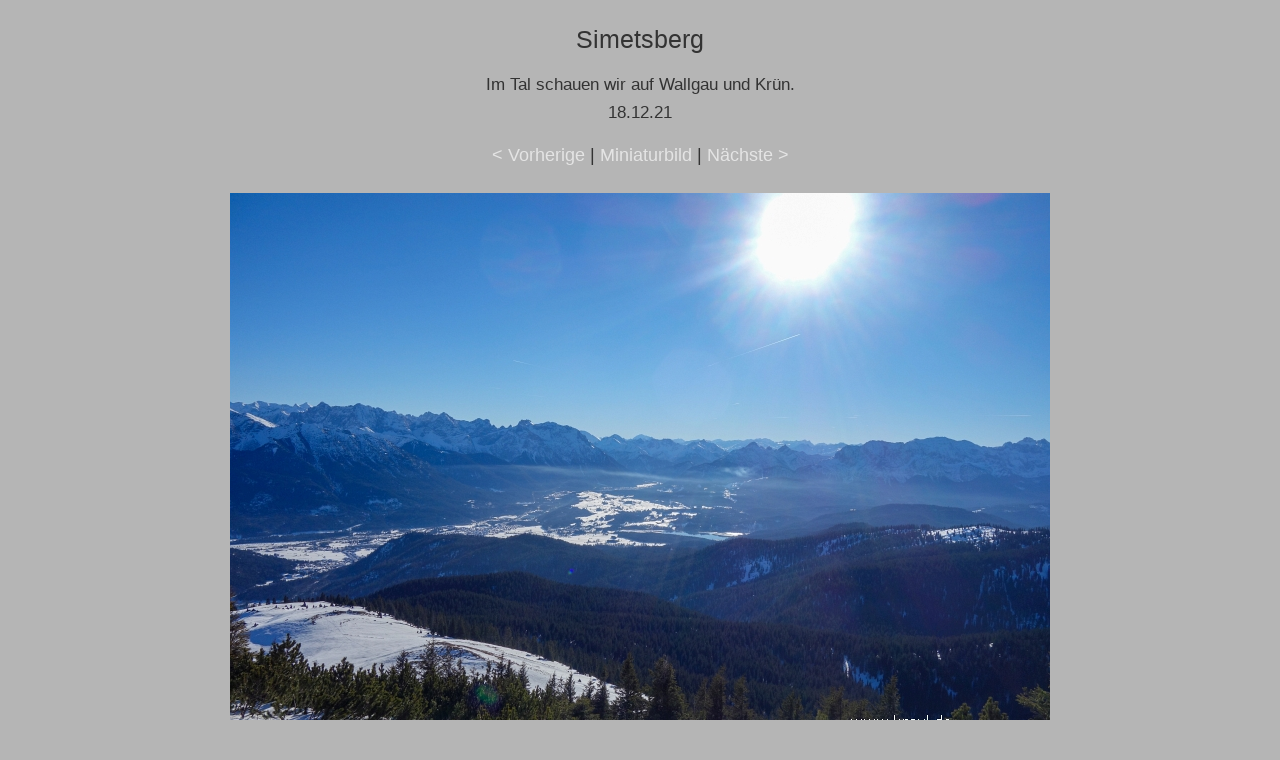

--- FILE ---
content_type: text/html; charset=UTF-8
request_url: https://www.kraxl.de/21/simetsberg/original/simetsberg-24.html
body_size: 893
content:
<!doctype html>
<html lang="de">
<head>
  <meta charset="utf-8">
  <meta name="viewport" content="width=device-width, initial-scale=1">
  <meta name="Autor" content="H.Wessels, www.kraxl.de">
  <meta name="copyright" content="www.kraxl.de">
  <meta name="createDate" content="2022-01-05">
  <meta name="page-topic" content="Hobby">
  <meta name="abstract" content="Bergsteigen">
  <meta name="content-language" content="de">
  <META NAME="Subject" CONTENT="Bergtour, Wandern, Klettersteigen, Bergsport ">
  <meta name="description" content="Bildergelerie zur Schneeschuh und Winterwanderung auf den Simetsberg. ">
  <meta name="GENERATOR" content="XnView">
  <link rel="stylesheet" type="text/css" href="https://www.kraxl.de/css/galerie.css">
  <link rel="icon" href="https://www.kraxl.de/favicon.ico" type="image/vnd.microsoft.icon">
  <title>Simetsberg</title>
  </head>
<body>
  <div class="center">
    <h1>Simetsberg</h1>
	<h3>Im Tal schauen wir auf Wallgau und Krün.<br>
	18.12.21</h3>
    <div id="navt">
      <a href="simetsberg-23.html">&lt; Vorherige</a> | <a href="../index.html">Miniaturbild</a> | <a href="simetsberg-25.html">Nächste &gt;</a>
    </div>
    <div id="pic" class="content" style="max-width: 820px;"> <a href="simetsberg-25.html"><img class="img-float" src="simetsberg-24.jpg" width="820" height="547" alt="simetsberg-24.jpg"></a><br>
    </div>
    <div id="caption" class="content" style="max-width: 820px;">
      
    </div>
    <div id="navb">&nbsp;&nbsp;&nbsp;</div>
  </div>
  <p class="center small" ><a href="../../../wi-simetsberg.html">Zur Tourenbeschreibung: Simetsberg</a></p>
 <div id="footer" >
		<div id="box-footer" class="flexbox">    
		<div class="box-01">
		<strong>Infos</strong><br>
		<a href="https://www.kraxl.de/impressum.html#Haftungsausschluss" class="speziell">Haftungsausschluss</a><br>
            <a href="https://www.kraxl.de/datenschutz.html" class="speziell">Datenschutzhinweis</a> <br>
		</div>
		<div class="box-02">
        <strong>Über uns</strong><br>
		<a href="https://www.kraxl.de/kontakt.html" class="speziell">Kontakt</a><br>
		<a href="https://www.kraxl.de/impressum.html" class="speziell">Impressum</a><br>
	</div>
	<div class="box-03">
        <strong>Inhalt</strong><br>
		<a href="https://www.kraxl.de/seitenindex.html" class="speziell">Seitenindex</a>&nbsp;
	</div>
</div><br>&nbsp;
	© 2002 - 2026 - <a href="https://www.kraxl.de/" class="speziell">kraxl.de</a> - Alle Rechte vorbehalten.
	<p>&nbsp;</p>
</div>
</body>
</html>

